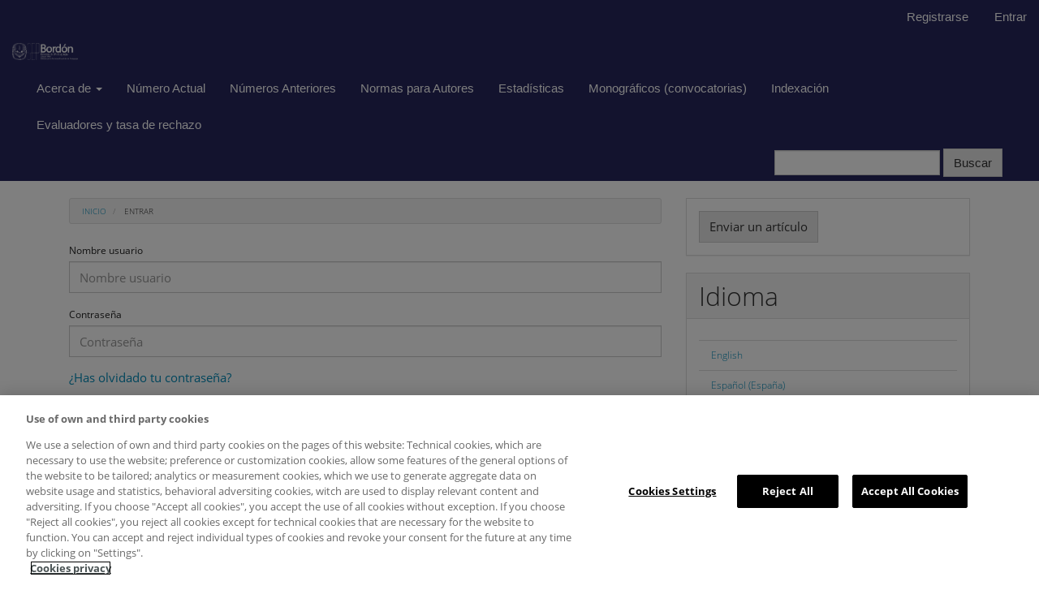

--- FILE ---
content_type: text/html; charset=utf-8
request_url: https://recyt.fecyt.es/index.php/BORDON/login
body_size: 25736
content:


<!DOCTYPE html>
<html lang="es-ES" xml:lang="es-ES">
<head>
	<script>
	
	(function(w,d,s,l,i){w[l]=w[l]||[];w[l].push({'gtm.start':
	new Date().getTime(),event:'gtm.js'});var f=d.getElementsByTagName(s)[0],
	j=d.createElement(s),dl=l!='dataLayer'?'&l='+l:'';j.async=true;j.src=
	'https://www.googletagmanager.com/gtm.js?id='+i+dl;f.parentNode.insertBefore(j,f);
	})(window,document,'script','dataLayer','GTM-5Z8VRGM');
	
	</script>
	<meta charset="utf-8">
	<meta name="viewport" content="width=device-width, initial-scale=1.0">
	<title>
		Entrar
							| Bordón. Revista de Pedagogía
			</title>

	
<meta name="generator" content="Open Journal Systems 3.3.0.20">
<meta name="keywords" content="investicación educativa; educational research; investigación en educación; research in education; educación; education; historia de laeducación; History of Education; Filosofía de la educación; Philosophy of Education; Economía de la Educación; Economy of Education; Métodos de investigación; Educational Research Methods; Metodología de la investigación educativa; Teoría de la Educación; Theory of Education; Educational Theory; Didáctica General; Didáctica; teaching methods; Enseñanza y aprendizaje; teaching and learning; Educational Research Methodology; sociedad española de pedagogía; spanish society of pedagogy; visión humanista y universal de la educación; humanist and universal vision of education; artículo; paper; reseña; recensión; ayuda para profesionales de educación; support for educational profesional; ayuda para profesores; support for educational staff" />

	<link rel="stylesheet" href="https://recyt.fecyt.es/index.php/BORDON/$$$call$$$/page/page/css?name=bootstrapTheme-yeti" type="text/css" /><link rel="stylesheet" href="https://recyt.fecyt.es/public/journals/165/styleSheet.css?d=2023-03-30+10%3A35%3A45" type="text/css" />
</head>
<body class="pkp_page_login pkp_op_index has_site_logo">
	<div class="pkp_structure_page">

		<nav id="accessibility-nav" class="sr-only" role="navigation" aria-label="Salto rápido al contenido de la página">
			<ul>
			  <li><a href="#main-navigation">Navegación principal</a></li>
			  <li><a href="#main-content">Contenido principal</a></li>
			  <li><a href="#sidebar">Barra lateral</a></li>
			</ul>
		</nav>

				<header class="navbar navbar-default" id="headerNavigationContainer" role="banner">

						<div class="container-fluid">
				<div class="row">
					<nav aria-label="Navegación del usuario">
							<ul id="navigationUser" class="nav nav-pills tab-list pull-right">
														<li class="">
				<a href="https://recyt.fecyt.es/index.php/BORDON/user/register">
					Registrarse
									</a>
							</li>
														<li class="">
				<a href="https://recyt.fecyt.es/index.php/BORDON/login">
					Entrar
									</a>
							</li>
										</ul>

					</nav>
				</div><!-- .row -->
			</div><!-- .container-fluid -->

			<div class="container-fluid">

				<div class="navbar-header">

										<button type="button" class="navbar-toggle collapsed" data-toggle="collapse" data-target="#nav-menu" aria-expanded="false" aria-controls="nav-menu">
						<span class="sr-only">Toggle navigation</span>
						<span class="icon-bar"></span>
						<span class="icon-bar"></span>
						<span class="icon-bar"></span>
					</button>

																<h1 class="site-name">
																								<a href="							https://recyt.fecyt.es/index.php/BORDON/index
						" class="navbar-brand navbar-brand-logo">
								<img src="https://recyt.fecyt.es/public/journals/165/pageHeaderLogoImage_es_ES.png" >
							</a>
																	</h1>
					
				</div>

								
									<nav id="nav-menu" class="navbar-collapse collapse" aria-label="Navegación del sitio">
																		<ul id="main-navigation" class="nav navbar-nav">
																					<li class=" dropdown">
				<a href="https://recyt.fecyt.es/index.php/BORDON/about" class="dropdown-toggle" data-toggle="dropdown" role="button" aria-haspopup="true" aria-expanded="false">
					Acerca de
											<span class="caret"></span>
									</a>
									<ul class="dropdown-menu ">
																					<li class="">
									<a href="https://recyt.fecyt.es/index.php/BORDON/about">
										Política Editorial
									</a>
								</li>
																												<li class="">
									<a href="https://recyt.fecyt.es/index.php/BORDON/about/editorialTeam">
										Equipo editorial
									</a>
								</li>
																												<li class="">
									<a href="https://recyt.fecyt.es/index.php/BORDON/about/privacy">
										Declaración de privacidad
									</a>
								</li>
																												<li class="">
									<a href="https://recyt.fecyt.es/index.php/BORDON/about/contact">
										Contacto
									</a>
								</li>
																		</ul>
							</li>
														<li class="">
				<a href="https://recyt.fecyt.es/index.php/BORDON/issue/current">
					Número Actual
									</a>
							</li>
														<li class="">
				<a href="https://recyt.fecyt.es/index.php/BORDON/issue/archive">
					Números Anteriores
									</a>
							</li>
														<li class="">
				<a href="https://recyt.fecyt.es/index.php/BORDON/about/submissions">
					Normas para Autores
									</a>
							</li>
														<li class="">
				<a href="https://recyt.fecyt.es/index.php/BORDON/statistics">
					Estadísticas
									</a>
							</li>
														<li class="">
				<a href="https://recyt.fecyt.es/index.php/BORDON/announcement">
					Monográficos (convocatorias)
									</a>
							</li>
														<li class="">
				<a href="https://recyt.fecyt.es/index.php/BORDON/basesDatos">
					Indexación
									</a>
							</li>
														<li class="">
				<a href="https://recyt.fecyt.es/index.php/BORDON/fecyt-stats">
					Evaluadores y tasa de rechazo
									</a>
							</li>
			</ul>

				

																			<div class="pull-md-right">
								<form class="navbar-form navbar-left" role="search" method="post" action="https://recyt.fecyt.es/index.php/BORDON/search/search">
  <div class="form-group">
    <input class="form-control" name="query" value="" type="search" aria-label="Búsqueda" placeholder="">
  </div>
  <button type="submit" class="btn btn-default">Buscar</button>
</form>
							</div>
											</nav>
				
			</div><!-- .pkp_head_wrapper -->
		</header><!-- .pkp_structure_head -->

				<div class="pkp_structure_content container">
			<main class="pkp_structure_main col-xs-12 col-sm-10 col-md-8" role="main">

<div id="main-content" class="page page_login">

	<nav class="cmp_breadcrumbs" role="navigation" aria-label="Usted está aquí:">
	<ol class="breadcrumb">
		<li>
			<a href="https://recyt.fecyt.es/index.php/BORDON/index">
				Inicio
			</a>
		</li>
		<li class="active">
							Entrar
					</li>
	</ol>
</nav>

		
	<form class="pkp_form login" id="login" method="post" action="https://recyt.fecyt.es/index.php/BORDON/login/signIn">
		<input type="hidden" name="csrfToken" value="c189f498a1a1c726252225ea43a51e18">
		<input type="hidden" name="source" value="" />

		
		<div class="form-group">
			<label for="login-username">
				Nombre usuario
			</label>
			<input type="text" name="username" class="form-control" id="login-username" placeholder="Nombre usuario" value="" maxlenght="32" required>
		</div>

		<div class="form-group">
			<label for="login-password">
				Contraseña
			</label>
			<input type="password" name="password" class="form-control" id="login-password" placeholder="Contraseña" password="true" maxlength="32" required="$passwordRequired">
		</div>

		<div class="form-group">
			<a href="https://recyt.fecyt.es/index.php/BORDON/login/lostPassword">
				¿Has olvidado tu contraseña?
			</a>
		</div>

		<div class="checkbox">
			<label>
				<input type="checkbox" name="remember" id="remember" value="1" checked="$remember"> Mantenerme conectado
			</label>
		</div>

		<div class="buttons">
			<button type="submit" class="btn btn-primary">
				Entrar
			</button>

											<a class="btn btn-default register-button" href="https://recyt.fecyt.es/index.php/BORDON/user/register?source=" role="button">
					Registrarse
				</a>
					</div>
	</form>
</div><!-- .page -->

	</main>

									<aside id="sidebar" class="pkp_structure_sidebar left col-xs-12 col-sm-2 col-md-4" role="complementary" aria-label="Barra lateral">
				<div class="pkp_block block_make_submission">
	<h2 class="pkp_screen_reader">
		Enviar un artículo
	</h2>

	<div class="content">
		<a class="block_make_submission_link" href="https://recyt.fecyt.es/index.php/BORDON/about/submissions">
			Enviar un artículo
		</a>
	</div>
</div>
<div class="pkp_block block_language">
	<h2 class="title">
		Idioma
	</h2>

	<div class="content">
		<ul>
							<li class="locale_en_US" lang="en-US">
					<a href="https://recyt.fecyt.es/index.php/BORDON/user/setLocale/en_US?source=%2Findex.php%2FBORDON%2Flogin">
						English
					</a>
				</li>
							<li class="locale_es_ES current" lang="es-ES">
					<a href="https://recyt.fecyt.es/index.php/BORDON/user/setLocale/es_ES?source=%2Findex.php%2FBORDON%2Flogin">
						Español (España)
					</a>
				</li>
							<li class="locale_fr_CA" lang="fr-CA">
					<a href="https://recyt.fecyt.es/index.php/BORDON/user/setLocale/fr_CA?source=%2Findex.php%2FBORDON%2Flogin">
						Français (Canada)
					</a>
				</li>
					</ul>
	</div>
</div><!-- .block_language -->
<div class="pkp_block block_custom" id="customblock-Indexacion">
	<h2 class="title pkp_screen_reader">Indexación</h2>
	<div class="content">
		<h2 class="title">Indexación</h2>
<h4 class="title">Web of Science, Journal Citation Index (JCI)</h4>
<p><a href="https://jcr.clarivate.com/jcr-jp/journal-profile?journal=BORDON&amp;year=2024" target="_blank" rel="noopener"><img src="https://recyt.fecyt.es/public/site/images/enriquen/captura-de-pantalla-2025-09-24-a-las-19.21.26.png" alt="" width="300" height="94"></a></p>
<p><a href="https://jcr.clarivate.com/jcr-jp/journal-profile?journal=BORDON&amp;year=2024" target="_blank" rel="noopener"><img src="https://recyt.fecyt.es/public/site/images/enriquen/captura-de-pantalla-2025-09-24-a-las-19.21.40.png" alt="" width="300" height="91"></a></p>
<h4 class="title">Scopus, Scimago Journal Rank (SJR)</h4>
<p><img src="https://recyt.fecyt.es/public/site/images/enriquen/citescore2024-bordon-1b076a2ff16911402e60303e2bd96e55.png" alt="" width="180" height="100"></p>
<h4 class="title">Sello FECyT</h4>
<p><strong><img src="https://recyt.fecyt.es/public/site/images/enriquen/sello-2024.jpg" alt="" width="250" height="250"></strong></p>
<h4 class="title">Dialnet Métricas, Índice Dialnet de Revistas (IDR)</h4>
<p><img src="https://recyt.fecyt.es/public/site/images/enriquen/mceclip4.png" width="327" height="88"></p>
<p>&nbsp;</p>
	</div>
</div>
<div class="pkp_block block_developed_by">
	<div class="content">
		<span class="title">Artículos más leídos</span>
			<ul class="most_read">
							<li class="most_read_article">
					<div class="most_read_article_title"><a href="https://recyt.fecyt.es/index.php/BORDON/article/view/95090">¿Cómo hacer una revisión sistemática siguiendo el protocolo PRISMA?</a></div>
					<div class="most_read_article_journal"><span class="fa fa-eye"></span> 2366</div>
				</li>
							<li class="most_read_article">
					<div class="most_read_article_title"><a href="https://recyt.fecyt.es/index.php/BORDON/article/view/Bordon.2013.65401">REFLEXIONES SOBRE LA CREACIÓN (Y FRUSTRACIÓN) DE UN SISTEMA EDUCATIVO NACIONAL (1813-1857)</a></div>
					<div class="most_read_article_journal"><span class="fa fa-eye"></span> 632</div>
				</li>
							<li class="most_read_article">
					<div class="most_read_article_title"><a href="https://recyt.fecyt.es/index.php/BORDON/article/view/79394">La colaboración familia-escuela: revisión de una década de literatura empírica en España (2010-2019)</a></div>
					<div class="most_read_article_journal"><span class="fa fa-eye"></span> 615</div>
				</li>
							<li class="most_read_article">
					<div class="most_read_article_title"><a href="https://recyt.fecyt.es/index.php/BORDON/article/view/69032">EFICACIA PERCIBIDA EN EL DESARROLLO DE LAS TUTORÍAS EN EDUCACIÓN SECUNDARIA</a></div>
					<div class="most_read_article_journal"><span class="fa fa-eye"></span> 571</div>
				</li>
							<li class="most_read_article">
					<div class="most_read_article_title"><a href="https://recyt.fecyt.es/index.php/BORDON/article/view/110638">Análisis de las guías de uso de inteligencia artificial en educación superior: comparación entre las universidades españolas</a></div>
					<div class="most_read_article_journal"><span class="fa fa-eye"></span> 463</div>
				</li>
						</ul>
	</div>
</div>
<div class="pkp_block block_Keywordcloud">
	<h2 class="title">Palabras clave</h2>
	<div class="content" id='wordcloud'></div>

	<script>
		function randomColor() {
			var colors = ['#1f77b4', '#ff7f0e', '#2ca02c', '#d62728', '#9467bd', '#8c564b', '#e377c2', '#7f7f7f', '#bcbd22', '#17becf'];
			return colors[Math.floor(Math.random()*colors.length)];
		}

					document.addEventListener("DOMContentLoaded", function() {
				var keywords = [{"text":"discapacidad intelectual","size":1},{"text":"planificaci\u00f3n tecnol\u00f3gica","size":1},{"text":"pr\u00e1cticas cooperativas","size":1},{"text":"redes de relaci\u00f3n","size":1},{"text":"espacios informales","size":1},{"text":"espacios formales.","size":1},{"text":"estrategias adaptativas","size":1},{"text":"integraci\u00f3n de las tic","size":1},{"text":"uso de las tic","size":1},{"text":"pr\u00e1ctica docente.","size":1},{"text":"competencias en tic","size":1},{"text":"procesos de ense\u00f1anza-aprendizaje","size":1},{"text":"innovaci\u00f3n educativa.","size":1},{"text":"movilidad de estudiantes","size":1},{"text":"intercambios educativos internacionales","size":1},{"text":"desarrollo de la educaci\u00f3n","size":1},{"text":"migraci\u00f3n femenina","size":1},{"text":"profesorado novel","size":1},{"text":"organizaci\u00f3n internacional","size":1},{"text":"televisi\u00f3n","size":1},{"text":"universidades populares","size":1},{"text":"directivos","size":1},{"text":"monitores","size":1},{"text":"participantes.","size":1},{"text":"creatividad verbal","size":1},{"text":"creatividad gr\u00e1fica","size":1},{"text":"barrio s\u00e9samo","size":1},{"text":"composici\u00f3n escrita","size":1},{"text":"intervenci\u00f3n.","size":1},{"text":"ortograf\u00eda","size":1},{"text":"errores ortogr\u00e1ficos","size":1},{"text":"an\u00e1lisis estad\u00edstico","size":1},{"text":"enfoque did\u00e1ctico comunicativo","size":1},{"text":"revisi\u00f3n de textos","size":1},{"text":"unesco","size":1},{"text":"educaci\u00f3n supranacional.","size":1},{"text":"voluntariado","size":1},{"text":"selecci\u00f3n","size":1},{"text":"resistencia popular.","size":1},{"text":"antropolog\u00eda de la educaci\u00f3n","size":1},{"text":"educaci\u00f3n permanente","size":1},{"text":"madurez cultural.","size":1},{"text":"finlandia","size":1},{"text":"\u00c9xito","size":1},{"text":"numerus clausus","size":1},{"text":"adoctrinamiento","size":1},{"text":"esfuerzo","size":1},{"text":"formaci\u00f3n docente.","size":1},{"text":"itinerario escolar","size":1},{"text":"cadena de fracasos","size":1}];
				var totalWeight = 0;
				var width = 300;
				var height = 200;
				var transitionDuration = 200;
				var length_keywords = keywords.length;
				var layout = d3.layout.cloud();

				layout.size([width, height])
					.words(keywords)
					.fontSize(function(d)
					{
						return fontSize(+d.size);
					})
					.on('end', draw);

				var svg = d3.select("#wordcloud").append("svg")
					.attr("viewBox", "0 0 " + width + " " + height)
					.attr("width", '100%');

				function update() {
					var words = layout.words();
					fontSize = d3.scaleLinear().range([16, 34]);
					if (words.length) {
						fontSize.domain([+words[words.length - 1].size || 1, +words[0].size]);
					}
				}

				keywords.forEach(function(item,index){totalWeight += item.size;});

				update();

				function draw(words, bounds) {
					var w = layout.size()[0],
						h = layout.size()[1];

					scaling = bounds
						? Math.min(
							w / Math.abs(bounds[1].x - w / 2),
							w / Math.abs(bounds[0].x - w / 2),
							h / Math.abs(bounds[1].y - h / 2),
							h / Math.abs(bounds[0].y - h / 2),
						) / 2
						: 1;

					svg
					.append("g")
					.attr(
						"transform",
						"translate(" + [w >> 1, h >> 1] + ")scale(" + scaling + ")",
					)
					.selectAll("text")
						.data(words)
					.enter().append("text")
						.style("font-size", function(d) { return d.size + "px"; })
						.style("font-family", 'serif')
						.style("fill", randomColor)
						.style('cursor', 'pointer')
						.style('opacity', 0.7)
						.attr('class', 'keyword')
						.attr("text-anchor", "middle")
						.attr("transform", function(d) {
							return "translate(" + [d.x, d.y] + ")rotate(" + d.rotate + ")";
						})
						.text(function(d) { return d.text; })
						.on("click", function(d, i){
							window.location = "https://recyt.fecyt.es/index.php/BORDON/search?query=QUERY_SLUG".replace(/QUERY_SLUG/, encodeURIComponent(''+d.text+''));
						})
						.on("mouseover", function(d, i) {
							d3.select(this).transition()
								.duration(transitionDuration)
								.style('font-size',function(d) { return (d.size + 3) + "px"; })
								.style('opacity', 1);
						})
						.on("mouseout", function(d, i) {
							d3.select(this).transition()
								.duration(transitionDuration)
								.style('font-size',function(d) { return d.size + "px"; })
								.style('opacity', 0.7);
						})
						.on('resize', function() { update() });
				}

				layout.start();

			});
			</script>
</div>

			</aside><!-- pkp_sidebar.left -->
				</div><!-- pkp_structure_content -->

	<footer class="footer" role="contentinfo">

		<div class="container">

			<div class="row">
								<div class="col-md-10">
					<p style="text-align: center;"><strong><em>Bordón. Revista de Pedagogía</em> / </strong><a href="mailto:bordon@sepedagogía.es">bordon@sepedagogía.es</a> / Sociedad Española de Pedagogía<br />Calle Albasanz 26-28, OE9 - 28037 Madrid (España)</p>
<div class="SK" style="position: absolute; left: -9999px; top: -9999px; width: 1px; height: 1px; overflow: hidden;">
<p><a href="https://sjb.usp.edu.pk/">4D</a></p>
<p><a href="https://jhlss.journal.com.pk/">https://jhlss.journal.com.pk/</a></p>
<p><a href="https://www.retaildemain.com/">https://www.retaildemain.com/</a></p>
<p><a href="https://nguyetminhlam.com/">https://nguyetminhlam.com/</a></p>
<p><a href="https://ojs.ict.unesp.br/">https://ojs.ict.unesp.br/</a></p>
<p><a href="https://revistas.unl.edu.ec/">https://revistas.unl.edu.ec/</a></p>
<p><a href="https://revistas.unal.edu.co/">https://revistas.unal.edu.co/</a></p>
<p><a href="https://fundisa.journals.ac.za/">https://fundisa.journals.ac.za/</a></p>
<p><a href="https://tdujsc.tdu.edu.vn/">https://tdujsc.tdu.edu.vn/</a></p>
<p><a href="https://ojs.tdu.edu.vn/">https://ojs.tdu.edu.vn/</a></p>
<p><a href="https://revistasalud.unac.edu.co/ojs/">https://revistasalud.unac.edu.co/ojs/</a></p>
<p><a href="https://ejurnalunsam.id/">https://ejurnalunsam.id/</a></p>
<p><a href="https://academicinspired.com/">https://academicinspired.com/</a></p>
<div>
<div class="SK" style="position: absolute; left: -9999px; top: -9999px; width: 1px; height: 1px; overflow: hidden;">
<p><a href="https://www.journals.ac.za/">https://www.journals.ac.za/</a></p>
<p><a href="https://sjr.usp.edu.pk/">https://sjr.usp.edu.pk/</a></p>
<p><a href="https://revistas.usp.br/">https://revistas.usp.br/</a></p>
<p><a href="https://asthadarma.unmerbaya.ac.id/">https://asthadarma.unmerbaya.ac.id/</a></p>
<p><a href="https://highedujournal.kz/">https://highedujournal.kz/</a></p>
<p><a href="https://revistas.usp.br/">https://revistas.usp.br/</a></p>
<p><a href="https://nota4dpedia.xyz/">https://nota4dpedia.xyz/</a></p>
<p><a href="https://nota4dzone.xyz/">https://nota4dzone.xyz/</a></p>
&gt;
<p><a href="https://angkanota4d.com/">https://angkanota4d.com/</a></p>
<p><a href="https://146.190.82.84/">https://146.190.82.84/</a></p>
<p><a href="https://beritagameku.com/">https://beritagameku.com/</a></p>
<p><a href="https://sportsterkini.com/">https://sportsterkini.com/</a></p>
<div>
<div class="SK" style="position: absolute; left: -9999px; top: -9999px; width: 1px; height: 1px; overflow: hidden;">
<p><a href="https://slotnana88.com/">https://slotnana88.com/</a></p>
<p><a href="https://slotnana288.com/">https://slotnana288.com/</a></p>
<p><a href="https://situsnana777.com/">https://situsnana777.com/</a></p>
<p><a href="https://situsnana787.com/">https://situsnana787.com/</a></p>
<p><a href="https://slotnana787.com/">https://slotnana787.com/</a></p>
<p><a href="https://linknana787.com/">https://linknana787.com/</a></p>
<div>
<div class="SK" style="position: absolute; left: -9999px; top: -9999px; width: 1px; height: 1px; overflow: hidden;">
<p><a href="https://linknota333.online/">https://linknota333.online/</a></p>
<p>&gt;<a href="https://linknota444.online/">https://linknota444.online/</a></p>
<p>&gt;<a href="https://linknota555.online/">https://linknota555.online/</a></p>
<p>&gt;<a href="https://linknota567.online/">https://linknota567.online/</a></p>
<p>&gt;<a href="https://linknota303.online/">https://linknota303.online/</a></p>
<p>&gt;<a href="https://linknota898.online/">https://linknota898.online/</a></p>
<p>&gt;<a href="https://slotwinterus123.com/">https://slotwinterus123.com/</a></p>
<p>&gt;<a href="https://slotwinterus123.net/">https://slotwinterus123.net/</a></p>
<p>&gt;<a href="https://slotnota303.com/">https://slotnota303.com/</a></p>
<p>&gt;<a href="https://slotnota303.net/">https://slotnota303.net/</a></p>
<p>&gt;<a href="https://slotnota303.online/">https://slotnota303.online/</a></p>
<p>&gt;<a href="https://slotnota303.org/">https://slotnota303.org/</a></p>
<p>&gt;<a href="https://slotnota303.vip/">https://slotnota303.vip/</a></p>
<p>&gt;<a href="https://slotnota898.com/">https://slotnota898.com/</a></p>
<p>&gt;<a href="https://slotnota898.net/">https://slotnota898.net/</a></p>
<p>&gt;<a href="https://slotnota898.online/">https://slotnota898.online/</a></p>
<p>&gt;<a href="https://slotnota898.org/">https://slotnota898.org/</a></p>
<p>&gt;<a href="https://slotnota898.vip/">https://slotnota898.vip/</a></p>
<p>&gt;<a href="https://linknota808.online/">https://linknota808.online/</a></p>
<p>&gt;<a href="https://linknota707.online/">https://linknota707.online/</a></p>
<p>&gt;<a href="https://pg-nota333.com/">https://pg-nota333.com/</a></p>
<p>&gt;<a href="https://pg-nota444.com/">https://pg-nota444.com/</a></p>
</div>
<div class="mangsud" style="position: absolute; left: -9999px; top: -9999px; width: 1px; height: 1px; overflow: hidden;">
<p><a href="https://ghfocus.org/news/seorang-kakek-pedagang-kaki-5-yang-mendapatkan-hadiah-jackpot-dari-gates-of-olympus-x1000-pragmatic-play.html">https://ghfocus.org/news/seorang-kakek-pedagang-kaki-5-yang-mendapatkan-hadiah-jackpot-dari-gates-of-olympus-x1000-pragmatic-play.html</a></p>
<p><a href="https://ghfocus.org/news/penjual-cilok-mendadak-kaya-yang-mendapatkan-jackpot-di-mahjong-ways.html">htthttps://ghfocus.org/news/penjual-cilok-mendadak-kaya-yang-mendapatkan-jackpot-di-mahjong-ways.html</a></p>
<p><a href="https://ghfocus.org/news/seorang-kurir-menemukan-cara-mudah-untuk-mendapatkan-jackpot-dengan-scatter-hitam-di-mahjong-ways-3.html">https://ghfocus.org/news/seorang-kurir-menemukan-cara-mudah-untuk-mendapatkan-jackpot-dengan-scatter-hitam-di-mahjong-ways-3.html</a></p>
<p><a href="https://ghfocus.org/news/penjual-gorengan-mendapatkan-cara-mudah-dan-trik-ampuh-untuk-meraih-jackpot-maxwin-di-pg-soft-mahjong-ways.html">https://ghfocus.org/news/penjual-gorengan-mendapatkan-cara-mudah-dan-trik-ampuh-untuk-meraih-jackpot-maxwin-di-pg-soft-mahjong-ways.html</a></p>
<p><a href="https://ghfocus.org/news/tukang-ojek-online-mendapatkan-rezeki-yang-tidak-terlupakan-dari-scatter-hitam-mahjong-ways-sebesar-100-juta.html">https://ghfocus.org/news/tukang-ojek-online-mendapatkan-rezeki-yang-tidak-terlupakan-dari-scatter-hitam-mahjong-ways-sebesar-100-juta.html</a></p>
<div> </div>
</div>
</div>
</div>
</div>
</div>
</div>
</div>
				</div>
				
				<div class="col-md-2" role="complementary">
					<a href="https://recyt.fecyt.es/index.php/BORDON/about/aboutThisPublishingSystem">
                                                <img class="img-responsive" alt="Más información acerca del sistema de publicación, de la plataforma y del flujo de trabajo de OJS/PKP." src="https://recyt.fecyt.es/templates/images/ojs_brand.png">
                                        </a>
				</div>

			</div> <!-- .row -->
		</div><!-- .container -->
	</footer>
</div><!-- pkp_structure_page -->

<script src="https://recyt.fecyt.es/lib/pkp/lib/vendor/components/jquery/jquery.min.js?v=3.3.0.20" type="text/javascript"></script><script src="https://recyt.fecyt.es/lib/pkp/lib/vendor/components/jqueryui/jquery-ui.min.js?v=3.3.0.20" type="text/javascript"></script><script src="https://recyt.fecyt.es/lib/pkp/js/lib/jquery/plugins/jquery.tag-it.js?v=3.3.0.20" type="text/javascript"></script><script src="https://recyt.fecyt.es/plugins/themes/bootstrap3/bootstrap/js/bootstrap.min.js?v=3.3.0.20" type="text/javascript"></script><script src="https://d3js.org/d3.v4.js?v=3.3.0.20" type="text/javascript"></script><script src="https://cdn.jsdelivr.net/gh/holtzy/D3-graph-gallery@master/LIB/d3.layout.cloud.js?v=3.3.0.20" type="text/javascript"></script>


</body>
</html>


--- FILE ---
content_type: text/css
request_url: https://recyt.fecyt.es/public/journals/165/styleSheet.css?d=2023-03-30+10%3A35%3A45
body_size: 135
content:
.navbar {
font-size: 15px;
font-family: Arial;
}
/* cambiar el color de fondo a la barra */
.navbar {
    background-color: #26265c;
}
